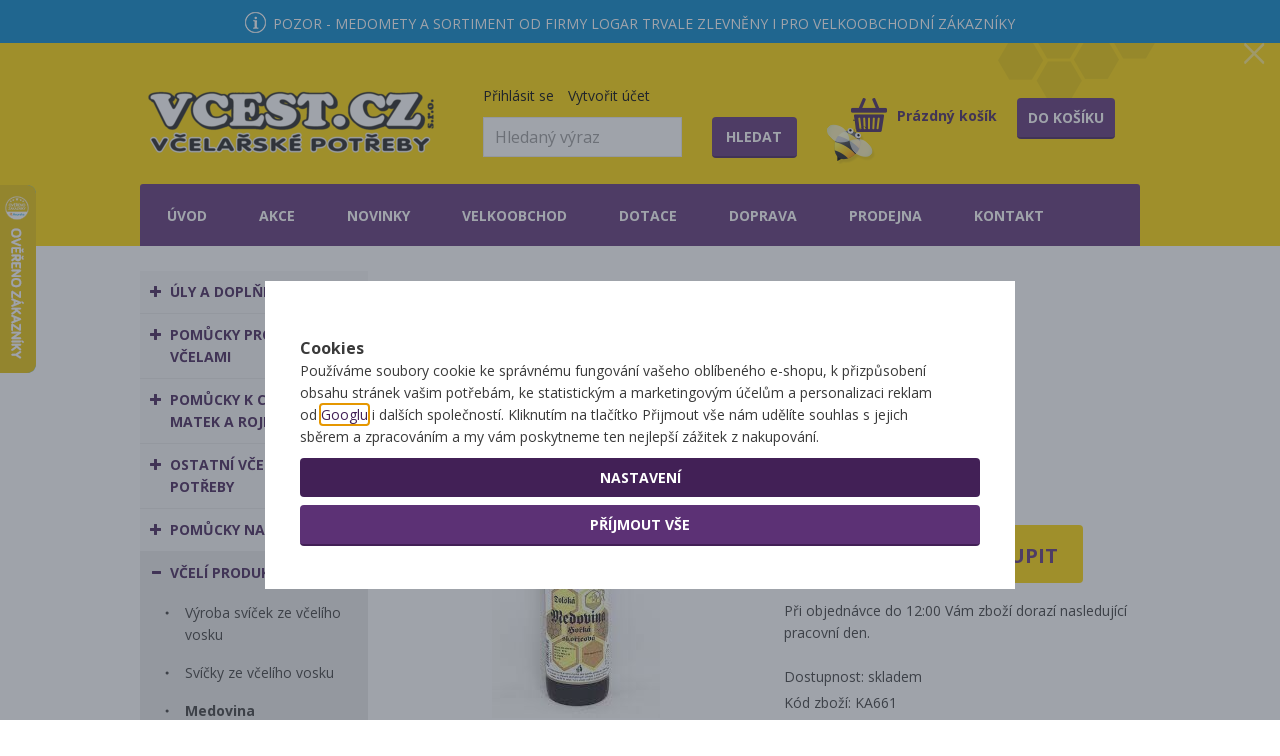

--- FILE ---
content_type: text/html; charset=UTF-8
request_url: https://www.vcelarskepotreby.eu/medovina-dolska-horka-skoricova_z828/
body_size: 14676
content:
<!DOCTYPE html>

<html class="no-js lang-cs" lang="cs">
<head>
   
      <meta charset="utf-8">
      
                     <meta name="viewport" content="width=device-width, initial-scale=1">
               
      <meta http-equiv="X-UA-Compatible" content="IE=edge">
      <title>Medovina  Dolská hořká skořicová - Včelařské potřeby VCEST</title>
      
         
         
            <link rel="stylesheet" href="/web/build/app.ec197ed3.css">
         
      
   <meta name="viewport" content="width=device-width, initial-scale=1">
   <link href="//fonts.googleapis.com/css?family=Open+Sans:400,700" rel="stylesheet" type="text/css"/>


      <script src="/common/static/js/sentry-6.16.1.min.js"></script>

<script>
   Sentry.init({
      dsn: 'https://bdac53e35b1b4424b35eb8b76bcc2b1a@sentry.wpj.cz/9',
      allowUrls: [
         /www\.vcelarskepotreby\.eu\//
      ],
      denyUrls: [
         // Facebook flakiness
         /graph\.facebook\.com/i,
         // Facebook blocked
         /connect\.facebook\.net\/en_US\/all\.js/i,
         // Chrome extensions
         /extensions\//i,
         /^chrome:\/\//i,
         /kupshop\.local/i
      ],
      beforeSend(event) {
         if (!/FBA[NV]|PhantomJS|SznProhlizec/.test(window.navigator.userAgent)) {
            return event;
         }
      },
      ignoreErrors: [
         // facebook / ga + disabled cookies
         'fbq is not defined',
         'Can\'t find variable: fbq',
         '_gat is not defined',
         'AW is not defined',
         'Can\'t find variable: AW',
         'url.searchParams.get', // gtm koza
         // localstorage not working in incoginto mode in iOS
         'The quota has been exceeded',
         'QuotaExceededError',
         'Undefined variable: localStorage',
         'localStorage is null',
         'The operation is insecure',
         "Failed to read the 'localStorage'",
         "gtm_",
         "Can't find variable: glami",
      ]
   });

   Sentry.setTag("web", "prod_vcest_db");
   Sentry.setTag("wbpck", 1);
   Sentry.setTag("adm", 0);
   Sentry.setTag("tpl", "k");
   Sentry.setTag("sentry_v", "6.16.1");
</script>

      <script>
   window.wpj = window.wpj || {};
   wpj.onReady = wpj.onReady || [];
   wpj.jsShop = wpj.jsShop || {events:[]};

   window.dataLayer = window.dataLayer || [];
   function gtag() {
      window.dataLayer.push(arguments);
   }
   window.wpj.cookie_bar_send = true;

   wpj.getCookie = (sKey) => decodeURIComponent(
      document.cookie.replace(
         new RegExp(
            '(?:(?:^|.*;)\\s*' +
            encodeURIComponent(sKey).replace(/[\-\.\+\*]/g, '\\$&') +
            '\\s*\\=\\s*([^;]*).*$)|^.*$'
         ),
         '$1'
      )
   ) || null;

      var consents = wpj.getCookie('cookie-bar')?.split(',');

   if (!(consents instanceof Array)){
      consents = [];
   }

   consents_fields = {
      ad_storage: consents.includes('ad_storage') ? 'granted' : 'denied',
      ad_user_data: consents.includes('ad_storage') ? 'granted' : 'denied',
      ad_personalization: consents.includes('ad_storage') ? 'granted' : 'denied',
      personalization_storage: consents.includes('personalization_and_functionality_storage') ? 'granted' : 'denied',
      functionality_storage: 'granted',
      analytics_storage: consents.includes('analytics_storage') ? 'granted' : 'denied',
   };
   gtag('consent', 'default', consents_fields);

   gtag("set", "ads_data_redaction", true);

   dataLayer.push({
      'event': 'defaultConsent',
      'consents' : consents_fields,
      'version': 'v2'
   });
   </script>

<script>
   wpj.data = wpj.data || { };

   
   

   

   
</script>



      
         <meta name="author" content="VCEST.CZ s.r.o.">
      

      <meta name="web_author" content="wpj.cz">

      
         <meta name="description" content="Dolská medovina se vyrábí kvašením roztoku včelího medu. Další ryze přírodní přísady podle jednotlivých tržních druhů jsou čistý líh kvasného původu, koření a">
      
      
                     <meta name="robots" content="index, follow">
               
      
         <link rel="canonical" href="https://www.vcelarskepotreby.eu/medovina-dolska-horka-skoricova_z828/">
   

            
      
         <link rel="shortcut icon" href="/templates/images/favicon.ico">
      

      <link rel="Contents" href="/mapa-stranek/" type="text/html">
      <link rel="Search" href="/vyhledavani/" type="text/html">

               <meta name="google-site-verification" content="iG_aARY-_dWQgp4ct_h9lPmipZRrnhkSvxp36dW76Fs">
      
               <meta name="facebook-domain-verification" content="4ln0tw33rmujar4x21sil8d7p5sodf">
      
      
      
               

            

   

<script>page_data = {"page":{"language":"cs","title":"Medovina  Dolsk\u00e1 ho\u0159k\u00e1 sko\u0159icov\u00e1 - V\u010dela\u0159sk\u00e9 pot\u0159eby VCEST","path":"\/medovina-dolska-horka-skoricova_z828\/","currency":"CZK","currencyRate":1,"breadCrumbs":[{"id":"","name":"Dom\u016f"},{"id":28,"name":"V\u010del\u00ed produkty"},{"id":58,"name":"Medovina"},{"id":"","name":"Medovina  Dolsk\u00e1 ho\u0159k\u00e1 sko\u0159icov\u00e1"}],"environment":"live","type":"product"},"user":{"sessionId":"351372c14b89b066f143b59999550fd4","cartId":"no-cartID","type":"anonymous","cartValue":0,"cartValueWithVat":0,"cartValueWithoutVat":0,"cartItems":0},"resetRefferer":false,"event":"pageView","products":[{"id":828,"idProduct":828,"EAN":"","code":"KA661","productCode":"KA661","hasVariations":false,"variationsIds":[],"idVariation":null,"variationCode":null,"variationName":null,"soldOut":null,"idAll":[],"categoryMain":[{"id":28,"name":"V\u010del\u00ed produkty"},{"id":58,"name":"Medovina"}],"categoryCurrent":[{"id":28,"name":"V\u010del\u00ed produkty"},{"id":58,"name":"Medovina"},{"id":"","name":"Medovina  Dolsk\u00e1 ho\u0159k\u00e1 sko\u0159icov\u00e1"}],"producer":"","campaigns":{"N":{"id":"N","name":"Novinka"}},"name":"Medovina  Dolsk\u00e1 ho\u0159k\u00e1 sko\u0159icov\u00e1","vat":21,"price":99.17,"priceWithVat":120,"priceWithoutVat":99.17,"priceVat":20.83,"priceWithoutDiscount":99.17,"discount":0,"hasDiscount":false,"availability":"skladem","url":"https:\/\/www.vcelarskepotreby.eu\/medovina-dolska-horka-skoricova_z828\/","imageUrl":"https:\/\/www.vcelarskepotreby.eu\/data\/tmp\/0\/2\/2412_0.jpg?1696999674_1","position":1}],"once":false,"version":"v2"};page_data['page']['layout'] = window.innerWidth  > 991 ? 'web' : window.innerWidth > 543 ? 'tablet' : 'mobil';dataLayer.push(page_data);</script><script src="/common/static/wpj/wpj.gtm.js?v2"></script><script>var urlParams = new URLSearchParams(window.location.search);var hash = location.href.split("#")[1] || urlParams.get('id_variation') || "";gtm_getDetailImpressions(hash, 'detailImpressions');</script><script>
              wpj.onReady.push(function () {
                 [ 'logout', 'registration', 'login', 'newsletter_subscribe'].forEach(function (type) {
                    let cookieValue = wpj.storage.cookies.getItem('gtm_'+type);

                    if (cookieValue === null) {
                       return;
                    }
                    wpj.storage.cookies.removeItem('gtm_'+type);

                    cookieValue = JSON.parse(cookieValue);

                    let valueData;
                    if (type === 'newsletter_subscribe') {
                       valueData = { ...cookieValue };
                       type = 'newsletterSubscribe';
                    } else if (cookieValue instanceof Array) {
                       valueData = { data: cookieValue };
                    } else {
                       valueData = { value: cookieValue };
                    }
                     window.dataLayer.push({
                        event: 'success' +  gtm_ucfirst(type),
                           ...valueData
                     });
                 });
              });
              function gtm_ucfirst(str) {
                   if (!str || typeof str !== 'string') return str;
                   return str.charAt(0).toUpperCase() + str.slice(1);
               }
           </script>         <!-- Google Tag Manager -->
   <script data-cookieconsent="ignore">(function(w,d,s,l,i) {w[l] = w[l] || [];w[l].push({'gtm.start': new Date().getTime(), event: 'gtm.js'});
         var f = d.getElementsByTagName(s)[0],j=d.createElement(s),dl=l != 'dataLayer' ? '&l=' + l : '';
         j.async = true;j.src='//www.googletagmanager.com/gtm.js?id=' + i + dl;f.parentNode.insertBefore(j, f);
      })(window, document, 'script', 'dataLayer', 'GTM-KDN8QGJ');</script>
   <!-- End Google Tag Manager -->
   
</head>

<body>



<!-- Google Tag Manager -->
   <noscript>
       <iframe src="//www.googletagmanager.com/ns.html?id=GTM-KDN8QGJ" height="0" width="0" style="display:none;visibility:hidden"></iframe>
   </noscript>
<!-- End Google Tag Manager -->



         
         
   
      <div class="alert alert-info alert-dismissible text-center infopanel "
        data-infopanel="1"
        data-version="6" data-nosnippet>
               <p>POZOR - MEDOMETY A SORTIMENT OD FIRMY LOGAR TRVALE ZLEVNĚNY I PRO VELKOOBCHODNÍ ZÁKAZNÍKY</p>

                     <button type="button" class="close" data-infopanel-close="1" aria-label="Zavřít">
            <span class="fc lightbox_close"></span>
         </button>
         </div>
   <script>
      var $localInfoPanelsData = {};
      var $infoPanel = null;

      if (window.localStorage.getItem('info_panels')) {
         $localInfoPanelsData = JSON.parse(window.localStorage.getItem('info_panels'));
         $infoPanel = $localInfoPanelsData['info-panel-1'];
      }

      if ($infoPanel && $infoPanel['version'] >= "6") {
         var $infoElements = document.querySelectorAll('[data-infopanel="1"]');
         $infoElements.forEach(element => {
            element.remove();
         });
      }
   </script>
   <div class="header">
      <div class="container">
         <div class="row d-flex">
            <div class="col-lg-4 col-md-3 logo">
               <a href="/" title="Včelařské potřeby VCEST - velkoobchod a maloobchod"><img src="/templates/images/header_logo.png" alt="Včelařské potřeby VCEST - velkoobchod a maloobchod - logo"
                                                             class="img-responsive"/></a>
            </div>
            <div class="col-lg-4 col-md-4">
               <div class="row header-login">
                                       <div class="col-md-12">
                        <p><a href="/prihlaseni/" class="log" id="login_link">Přihlásit se</a>
                           <a href="/registrace/">Vytvořit účet</a></p>
                     </div>
                                 </div>
               <form method="get" action="/vyhledavani/" class="form search" id="sf">

                  <div class="row">
                     <div class="col-xs-8">
                        <input type="text" name="search" value="" maxlength="100" class="form-control autocomplete-control"
                               placeholder="Hledaný výraz" id="search" autocomplete="off">
                     </div>
                     <div class="col-xs-4">
                        <button type="submit" class="btn btn-default btn-block">Hledat</button>
                     </div>
                  </div>

                  <script id="productSearch" type="text/x-dot-template">
   
      {{? it.items.Produkty || it.items.Kategorie || it.items.Vyrobci  }}

         {{? it.items.Produkty }}
         <div class="ac-products">
            <ul>
               {{~it.items.Produkty.items :item :index}}
               <li data-autocomplete-item="product">
                  <a href="/launch.php?s=redir&type=product&id={{=item.id}}">
                     {{? item.image }}
                     <img src="{{=item.image}}" alt="{{=item.label}}">
                     {{??}}
                     <img src="/templates/images/no-img.jpg" alt="{{=item.label}}">
                     {{?}}
                     <span>{{=item.label}}</span>
                  </a>
               </li>
               {{~}}
            </ul>
         </div>
         {{?}}

         {{? it.items.Kategorie }}
         <div class="ac-categories">
            <h4>Kategorie</h4>
            <ul>
               {{~it.items.Kategorie.items :item :index}}
               <li data-autocomplete-item="section">
                  <a href="/launch.php?s=redir&type=category&id={{=item.id}}">{{=item.label}}</a>
               </li>
               {{~}}
            </ul>
         </div>
         {{?}}
         
         {{? it.items.Vyrobci }}
         <div class="ac-producers">
            <h4>Značka</h4>
            <ul>
               {{~it.items.Vyrobci.items :item :index}}
               <li data-autocomplete-item="section">
                  <a href="/launch.php?s=redir&type=producer&id={{=item.id}}">{{=item.label}}</a>
               </li>
               {{~}}
            </ul>
         </div>
         {{?}}
                  <div class="ac-showall" data-autocomplete-item="show-all">
            <a href="" class="btn btn-primary">Všechny výsledky</a>
            <div class="clearfix"></div>
         </div>

      {{??}}
         <div class="p-a-1">
            Žádný výsledek
         </div>
      {{?}}
   
</script>


<script>
   wpj.onReady.push(function() {
      $('#search').productSearch();
   });
</script>

               </form>
            </div>
            <div class="col-lg-4 col-md-5 header-cart">
               <div class=" text-right" data-reload="header">
   <p class="items">
               Prázdný košík
         </p>
   <p class="btn-cont"><a href="/kosik/" class="btn">Do košíku</a></p>
</div>

            </div>
         </div>

         <nav class="navbar" role="navigation">
   <div class="navbar-header">
      <button type="button" class="navbar-toggle collapsed" data-toggle="collapse" data-target="#navbar-1">
         <span class="sr-only">Toggle navigation</span>
         <span class="icon-bar"></span>
         <span class="icon-bar"></span>
         <span class="icon-bar"></span>
      </button>
      <a class="navbar-brand" href="#">Menu</a>
   </div>

   <div class="collapse navbar-collapse" id="navbar-1">
      <ul class="nav navbar-nav">
                     <li class="">
               <a href="/" >Úvod</a>
            </li>
                     <li class="">
               <a href="/akce/" >Akce</a>
            </li>
                     <li class="">
               <a href="/novinky/" >Novinky</a>
            </li>
                     <li class="">
               <a href="/velkoobchod_p3.html" >Velkoobchod</a>
            </li>
                     <li class="">
               <a href="/dotace/" >DOTACE</a>
            </li>
                     <li class="">
               <a href="/moznosti-platby-a-preprava_p10.html" >Doprava</a>
            </li>
                     <li class="">
               <a href="/sklad_p9.html" >Prodejna</a>
            </li>
                     <li class="">
               <a href="/kontakt_p1.html" >Kontakt</a>
            </li>
               </ul>
   </div>
</nav>

      </div>
   </div>
   
      <div class="container">
         <div class="row">
            
               <div class="col-lg-3 col-md-4">
                   <div class="side-sections"><div class="navbar navbar-default"><div class="navbar-header"><button type="button" class="navbar-toggle" data-toggle="collapse" data-target="#bs-example-navbar-collapse-2"><span class="sr-only">Toggle navigation</span><span class="icon-bar"></span><span class="icon-bar"></span><span class="icon-bar"></span></button><a class="navbar-brand" href="#">Kategorie zboží</a></div><div class="collapse navbar-collapse" id="bs-example-navbar-collapse-2"><ul class="nav nav-pills nav-stacked"><li id="section_20"><span class="ico opener"></span><a href="/uly-a-doplnky-k-ulum_k20/">Úly a doplňky k úlům</a><ul class="nav nav-pills nav-stacked"><li id="section_77"><span class="ico dot"></span><a href="/uly-a-doplnky-k-ulum_k20/uly_k77/">Úly</a></li><li id="section_78"><span class="ico dot"></span><a href="/uly-a-doplnky-k-ulum_k20/doplnky-k-ulum_k78/">Doplňky k úlům</a></li><li id="section_79"><span class="ico dot"></span><a href="/uly-a-doplnky-k-ulum_k20/samostatne-dily-ulu_k79/">Samostatné díly úlů</a></li><li id="section_80"><span class="ico dot"></span><a href="/uly-a-doplnky-k-ulum_k20/cisla-na-uly_k80/">Čísla na Úly</a></li><li id="section_81"><span class="ico dot"></span><a href="/uly-a-doplnky-k-ulum_k20/stojany-pod-uly_k81/">Stojany pod úly</a></li><li id="section_82"><span class="ico dot"></span><a href="/uly-a-doplnky-k-ulum_k20/vykluzy_k82/">Výkluzy</a></li><li id="section_39"><span class="ico dot"></span><a href="/uly-a-doplnky-k-ulum_k20/mrizky_k39/">Mřížky</a></li></ul></li><li id="section_23"><span class="ico opener"></span><a href="/pomucky-pro-praci-se-vcelami_k23/">Pomůcky pro práci se včelami</a><ul class="nav nav-pills nav-stacked"><li id="section_66"><span class="ico dot"></span><a href="/pomucky-pro-praci-se-vcelami_k23/dymaky-kuraky-a-palivo_k66/">Dýmáky, kuřáky, a palivo</a></li><li id="section_67"><span class="ico dot"></span><a href="/pomucky-pro-praci-se-vcelami_k23/smetacky-a-ometace_k67/">Smetáčky a ometače</a></li><li id="section_68"><span class="ico dot"></span><a href="/pomucky-pro-praci-se-vcelami_k23/rozperaky-a-kleste-na-ramky_k68/">Rozpěráky a kleště na rámky</a></li><li id="section_69"><span class="ico dot"></span><a href="/pomucky-pro-praci-se-vcelami_k23/ostatni_k69/">ostatní</a></li><li id="section_71"><span class="ico dot"></span><a href="/pomucky-pro-praci-se-vcelami_k23/bedny-na-vcely_k71/">Bedny na včely</a></li><li id="section_17"><span class="ico dot"></span><a href="/pomucky-pro-praci-se-vcelami_k23/ochranne-pomucky_k17/">Ochranné pomůcky</a></li></ul></li><li id="section_27"><span class="ico opener"></span><a href="/pomucky-k-chovu-matek-a-rojeni_k27/">Pomůcky k chovu matek a rojení</a><ul class="nav nav-pills nav-stacked"><li id="section_95"><span class="ico dot"></span><a href="/pomucky-k-chovu-matek-a-rojeni_k27/znaceni-matek_k95/">Značení matek</a></li><li id="section_96"><span class="ico dot"></span><a href="/pomucky-k-chovu-matek-a-rojeni_k27/vychytky-matek_k96/">Výchytky matek</a></li><li id="section_97"><span class="ico dot"></span><a href="/pomucky-k-chovu-matek-a-rojeni_k27/chovne-sady_k97/">Chovné sady</a></li><li id="section_98"><span class="ico dot"></span><a href="/pomucky-k-chovu-matek-a-rojeni_k27/prelarvovani_k98/">Přelarvování</a></li><li id="section_99"><span class="ico dot"></span><a href="/pomucky-k-chovu-matek-a-rojeni_k27/klicky-na-matky_k99/">Klícky na matky</a></li><li id="section_100"><span class="ico dot"></span><a href="/pomucky-k-chovu-matek-a-rojeni_k27/oplodnacky_k100/">Oplodnáčky</a></li><li id="section_101"><span class="ico dot"></span><a href="/pomucky-k-chovu-matek-a-rojeni_k27/rojeni_k101/">Rojení</a></li></ul></li><li id="section_36"><span class="ico opener"></span><a href="/ostatni-vcelarske-potreby_k36/">Ostatní včelařské potřeby</a><ul class="nav nav-pills nav-stacked"><li id="section_72"><span class="ico dot"></span><a href="/ostatni-vcelarske-potreby_k36/cmelaci_k72/">Čmeláci</a></li><li id="section_73"><span class="ico dot"></span><a href="/ostatni-vcelarske-potreby_k36/cedule-prodej-medu_k73/">Cedule prodej medu</a></li><li id="section_74"><span class="ico dot"></span><a href="/ostatni-vcelarske-potreby_k36/seminka-medonosnych-rostlin_k74/">Semínka medonosných rostlin</a></li><li id="section_75"><span class="ico dot"></span><a href="/ostatni-vcelarske-potreby_k36/hmyz_k75/">Hmyz</a></li><li id="section_76"><span class="ico dot"></span><a href="/ostatni-vcelarske-potreby_k36/vyroba-medoviny_k76/">Výroba medoviny</a></li><li id="section_70"><span class="ico dot"></span><a href="/ostatni-vcelarske-potreby_k36/leceni-a-vysirovani_k70/">Léčení a vysiřování</a></li></ul></li><li id="section_37"><span class="ico opener"></span><a href="/pomucky-na-vosk_k37/">Pomůcky na vosk</a><ul class="nav nav-pills nav-stacked"><li id="section_90"><span class="ico dot"></span><a href="/pomucky-na-vosk_k37/vceli-vosk_k90/">Včelí vosk</a></li><li id="section_91"><span class="ico dot"></span><a href="/pomucky-na-vosk_k37/slunecni-tavidla_k91/">Sluneční tavidla</a></li><li id="section_92"><span class="ico dot"></span><a href="/pomucky-na-vosk_k37/lisy-na-vosk_k92/">Lisy na vosk</a></li><li id="section_93"><span class="ico dot"></span><a href="/pomucky-na-vosk_k37/varaky-na-cele-ramky-bez-vyrezavani_k93/">Vařáky na celé rámky bez vyřezávání</a></li><li id="section_94"><span class="ico dot"></span><a href="/pomucky-na-vosk_k37/ohrev-varaku_k94/">Ohřev vařáků</a></li></ul></li><li id="section_28"><span class="ico opener"></span><a href="/vceli-produkty_k28/">Včelí produkty</a><ul class="nav nav-pills nav-stacked"><li id="section_52"><span class="ico dot"></span><a href="/vceli-produkty_k28/vyroba-svicek-ze-vceliho-vosku_k52/">Výroba svíček ze včelího vosku</a></li><li id="section_57"><span class="ico dot"></span><a href="/vceli-produkty_k28/svicky-ze-vceliho-vosku_k57/">Svíčky ze včelího vosku</a></li><li id="section_58"><span class="ico dot"></span><a href="/vceli-produkty_k28/medovina_k58/">Medovina</a></li><li id="section_59"><span class="ico dot"></span><a href="/vceli-produkty_k28/bonbony-susenky-lizatka_k59/">Bonbony, sušenky, lízátka</a></li><li id="section_89"><span class="ico dot"></span><a href="/vceli-produkty_k28/vceli-vosk_k89/">Včelí vosk</a></li><li id="section_104"><span class="ico dot"></span><a href="/vceli-produkty_k28/med_k104/">Med</a></li></ul></li><li id="section_22"><span class="ico opener"></span><a href="/ramky-a-pomucky-k-jejich-priprave_k22/">Rámky a pomůcky k jejich přípravě</a><ul class="nav nav-pills nav-stacked"><li id="section_83"><span class="ico dot"></span><a href="/ramky-a-pomucky-k-jejich-priprave_k22/zatavovani-mezisten_k83/">Zatavování mezistěn</a></li><li id="section_84"><span class="ico dot"></span><a href="/ramky-a-pomucky-k-jejich-priprave_k22/derovani-ramecku_k84/">Děrování rámečků</a></li><li id="section_85"><span class="ico dot"></span><a href="/ramky-a-pomucky-k-jejich-priprave_k22/stloukani-ramecku_k85/">Stloukání rámečků</a></li><li id="section_86"><span class="ico dot"></span><a href="/ramky-a-pomucky-k-jejich-priprave_k22/mezerniky_k86/">Mezerníky</a></li><li id="section_87"><span class="ico dot"></span><a href="/ramky-a-pomucky-k-jejich-priprave_k22/dratky_k87/">Drátky</a></li><li id="section_88"><span class="ico dot"></span><a href="/ramky-a-pomucky-k-jejich-priprave_k22/ramecky-prirezy-a-mezisteny_k88/">Rámečky , přířezy a mezistěny</a></li></ul></li><li id="section_29"><span class="ico dot"></span><a href="/literatura_k29/">Literatura</a></li><li id="section_102"><span class="ico opener"></span><a href="/darecky_k102/">Dárečky</a><ul class="nav nav-pills nav-stacked"><li id="section_53"><span class="ico dot"></span><a href="/darecky_k102/darkove-predmety_k53/">Dárkové předměty</a></li><li id="section_48"><span class="ico dot"></span><a href="/darecky_k102/darkove-poukazy_k48/">Dárkové poukazy</a></li></ul></li><li id="section_103"><span class="ico opener"></span><a href="/krmitka-a-krmivo-pro-vcely_k103/">Krmítka a krmivo pro včely</a><ul class="nav nav-pills nav-stacked"><li id="section_51"><span class="ico dot"></span><a href="/krmitka-a-krmivo-pro-vcely_k103/krmeni-pro-vcely_k51/">Krmení Pro včely</a></li><li id="section_21"><span class="ico dot"></span><a href="/krmitka-a-krmivo-pro-vcely_k103/krmitka-pro-vcely_k21/">Krmítka pro včely</a></li></ul></li><li id="section_50"><span class="ico dot"></span><a href="/plastovy-program_k50/">Plastový program</a></li><li id="section_56"><span class="ico opener"></span><a href="/prace-s-medem_k56/">Práce s medem</a><ul class="nav nav-pills nav-stacked"><li id="section_61"><span class="ico dot"></span><a href="/prace-s-medem_k56/pastovani_k61/">Pastování</a></li><li id="section_35"><span class="ico dot"></span><a href="/prace-s-medem_k56/odvickovani_k35/">Odvíčkování</a></li><li id="section_63"><span class="ico dot"></span><a href="/prace-s-medem_k56/rozehrivani-medu_k63/">Rozehřívání medu</a></li><li id="section_64"><span class="ico dot"></span><a href="/prace-s-medem_k56/nadoby-na-med_k64/">Nádoby na med</a></li><li id="section_31"><span class="ico dot"></span><a href="/prace-s-medem_k56/cezeni-medu_k31/">Cezení medu</a></li><li id="section_65"><span class="ico dot"></span><a href="/prace-s-medem_k56/etikety-na-med_k65/">Etikety na med</a></li><li id="section_24"><span class="ico dot"></span><a href="/prace-s-medem_k56/mereni-medu_k24/">Měření medu</a></li><li id="section_105"><span class="ico dot"></span><a href="/prace-s-medem_k56/vicka-na-med-s-potiskem_k105/">Víčka na med s potiskem</a></li><li id="section_106"><span class="ico dot"></span><a href="/prace-s-medem_k56/sklenice-na-med_k106/">Sklenice na Med</a></li><li id="section_107"><span class="ico dot"></span><a href="/prace-s-medem_k56/sklenice-na-zavarovani_k107/">Sklenice na zavařování</a></li></ul></li><li id="section_55"><span class="ico opener"></span><a href="/medomety_k55/">Medomety</a><ul class="nav nav-pills nav-stacked"><li id="section_26"><span class="ico dot"></span><a href="/medomety_k55/medomety-logar_k26/">Medomety Logar</a></li><li id="section_49"><span class="ico dot"></span><a href="/medomety_k55/levne-medomety_k49/">Levné Medomety</a></li><li id="section_60"><span class="ico dot"></span><a href="/medomety_k55/nahradni-dily-a-prislusenstvi_k60/">Náhradní díly a příslušenství</a></li></ul></li></ul></div></div></div><script> wpj.onReady.push(function () { $(".side-sections").on("click", ".opener", function (e) { $(this).closest("li").toggleClass("opened"); }); }); </script> 
         <script>
         wpj.onReady.push(function () {
                        $("#section_28").addClass("opened");
                        $("#section_58").addClass("opened").addClass("active");
                     });
      </script>
   

                  <div class="sidebar-help">
                     <h2>Máte nějaký dotaz?</h2>
                     <p>Volejte: 499 431 242<br>                         Pište: <a href="mailto:vcest@vcest.cz">vcest@vcest.cz</a></p>
                     <a href="/kontakt_p1.html" class="btn btn-purple-dark">Kontakty</a>
                  </div>

                  <div class="sidebar-phone">
                     <h2>Prodejna<br> Horní Kalná</h2>
                     <p>Otevírací doba<br>
                        pondělí 9:00–14:00<br>
                        úterý 9:00–17:00<br>
                        středa 9:00–14:00<br>
                        čtvrtek 9:00–14:00<br>
                        pátek 9:00–14:00<br>
                        <small>(duben - červen)</small><br>sobota 9:00–12:00 <br>
                     </p>
                     <p>Na prodejně<br>
                        lze platit kartou
                     </p>
                     <img src="/templates/images/karty.png">
                     <a href="/sklad_p9.html" class="btn btn-purple-dark">Prodejna</a>
                  </div>
               </div>
            

            <div class="col-lg-9 col-md-8 content">
               
   
   
   
   
   
   <div class="row">
      <div class="col-xs-12">
         <ul class="breadcrumb">
                                             <li><a href="/">Úvod</a></li>
                                                               <li><a href="/vceli-produkty_k28/">Včelí produkty</a></li>
                                                               <li><a href="/vceli-produkty_k28/medovina_k58/">Medovina</a></li>
                                                               <li class="active">Medovina  Dolská hořká skořicová</li>
                                       </ul>
      </div>
   </div>

   <div class="content-block m-b-3">
      <h1>Medovina  Dolská hořká skořicová</h1>
      <div class="row">
         <div class="col-lg-6 col-md-4">

            <div class="product-foto">
                              <a href="/data/tmp/0/2/2412_0.jpg?1696999674_1" title="Medovina  Dolská hořká skořicová" rel="gallery"> <img
                          src="/data/tmp/3/2/2412_3.jpg?1696999674_1" alt="Medovina  Dolská hořká skořicová"
                          class="img-responsive"/> </a>
            </div>

                     </div>
         <div class="col-lg-6 col-md-8">
            <div class="product-basics">
               <div class="product-flags">
                                                         <span class="flag-new"></span>
                                                                     </div>
               <p class="anotace"></p>

               
                                 <p class="price">120 Kč</p>
                                 
                                 <form action="/kosik/" method="get">
                     <div class="add-to-cart">
                        <input type="hidden" name="s" value="cart"/>
                        <input type="hidden" name="act" value="add"/>
                        <input type="hidden" value="1" name="redir"/>
                        <input class="input-text orderInput" type="text" name="No" value="1" size="2">
                        <div class="buy_count">
                           <span class="plus_unit unit">+</span> <span class="minus_unit unit">-</span>
                        </div>
                        <span class="ks">ks</span>
                        <input type="hidden" name="IDproduct" value="828"/>
                        <input type="submit" value="Koupit" class="btn btn-buy-product" title="Přidat do košíku"
                               data-tracking-click='{"add":{"products":[{"id":828,"idProduct":828,"EAN":"","code":"KA661","productCode":"KA661","hasVariations":false,"variationsIds":[],"idVariation":null,"variationCode":null,"variationName":null,"soldOut":null,"idAll":[],"categoryMain":[{"id":28,"name":"V\u010del\u00ed produkty"},{"id":58,"name":"Medovina"}],"categoryCurrent":[{"id":28,"name":"V\u010del\u00ed produkty"},{"id":58,"name":"Medovina"},{"id":"","name":"Medovina  Dolsk\u00e1 ho\u0159k\u00e1 sko\u0159icov\u00e1"}],"producer":"","campaigns":{"N":{"id":"N","name":"Novinka"}},"name":"Medovina  Dolsk\u00e1 ho\u0159k\u00e1 sko\u0159icov\u00e1","vat":21,"price":99.17,"priceWithVat":120,"priceWithoutVat":99.17,"priceVat":20.83,"priceWithoutDiscount":99.17,"discount":0,"hasDiscount":false,"availability":"skladem","url":"https:\/\/www.vcelarskepotreby.eu\/medovina-dolska-horka-skoricova_z828\/","imageUrl":"https:\/\/www.vcelarskepotreby.eu\/data\/tmp\/0\/2\/2412_0.jpg?1696999674_1","position":1,"quantity":1}],"listName":"detail","listId":828},"event":"addToCart","_clear":true,"once":false,"version":"v2"}'/>
                     </div>
                  </form>
               
                                 <p>Při objednávce do 12:00 Vám zboží dorazí nasledující pracovní den.</p>
               
               <ul class="more-basics">
                                       <li>Dostupnost: skladem</li>
                                    <li>Kód zboží: KA661</li>
                  
                                       <li>Váha: <span
                                data-weight>0,8 kg</span>
                     </li>
                  
                                 </ul>

               <a class="fav" href="/launch.php?s=favorite&amp;IDp=828"><span class="glyphicon glyphicon-heart"></span>Přidat mezi
                  oblíbené</a>

            </div>
         </div>
      </div>
      <div class="description">
         <div id="product-tabs" role="navigation">
            <ul class="nav nav-tabs" role="tablist" id="mytab">
                                 <li class="nav-item"><a href="#tabs-1" class="active" data-toggle="tab">Popis</a></li>
                                             <li class="nav-item"><a href="#tabs-3" data-toggle="tab" class="">Dotaz <br
                             class="visible-xs-block"/>na produkt</a></li>
            </ul>
            <div class="tab-content">
                                 <div role="tabpanel" class="tab-pane active" id="tabs-1">
                     <h2>Medovina  Dolská hořká skořicová</h2>
                     <p><strong>Dolská medovina</strong> se vyrábí kvašením roztoku včelího medu. Další ryze přírodní přísady podle jednotlivých tržních druhů jsou čistý líh kvasného původu, koření a hořčina. Deklarovaný obsah alkoholu a cukru je vždy dodržen a trvanlivosti medoviny je dosaženo bez použití chemických stabilizátorů.</p>

<p><strong>Dolská medovina</strong> je k dostání v těchto druzích:</p>

<ul>
	<li>Dolská medovina hořká</li>
	<li>Dolská medovina hořká mandlová</li>
	<li>Dolská medovina hořká skořicová</li>
	<li>Dolská medovina archivní</li>
</ul>

<p><strong>Dolská medovina</strong> má žlutohnědou barvu, je čirá, bez sedimentu a plovoucích částeček. Po delším skladování není na závadu mírná opalescence a hnědý povlak na vnitřní straně lahve.</p>

<p><strong>Dolská medovina</strong> obsahuje:<br />
alkohol 18 ± 0,7 % obj.<br />
cukr nejméně 150 g/l</p>

<h3>Skladování</h3>

<p>Medovina se skladuje v čistých, suchých, větraných místnostech bez přímého oslunění při teplotě 5 – 25 °C. Při dodržení těchto podmínek ručí výrobce za jakost po dobu 6 měsíců ode dne plnění.</p>

<h3>Několik receptů k použití</h3>

<p>Všechny hořké medoviny jsou velmi vhodné jako aperitiv, protože podporují a upravují trávení, dále se také mohou použít k přípravě alkoholických koktejlů.<br />
Aperitiv: 1/2 dl <strong>Dolské medoviny</strong>, šťáva z poloviny citrónu, kávová lžička cukru, několik kapek koňaku, kostka ledu.<br />
Pro dámy: střik <strong>Dolské medoviny</strong> – 1 : 4 s Mattoniho kyselkou nebo s Colou<br />
Pro pány: všechny druhy <strong>Dolské medoviny</strong> 1 : 1 s kvalitní vodkou, <strong>Dolská medovina mandlová</strong> 1 : 1 s rumem</p>

<p>Tyto nápoje se podávají chlazené a s kostkou ledu. V zimním období podáváme medoviny též ohřáté na 60 °C, nebo podobně jako grog 1 : 2 s vroucí vodou a plátkem citrónu.</p>
                  </div>
                                             <div role="tabpanel" class="tab-pane" id="tabs-3">

                  <a href="/formulare/dotaz-na-produkt/?url=https://www.vcelarskepotreby.eu/medovina-dolska-horka-skoricova_z828/&amp;subject=Medovina%20%20Dolsk%C3%A1%20ho%C5%99k%C3%A1%20sko%C5%99icov%C3%A1"
                     data-ondemand>Načíst</a>
                  <div data-reload="product_question"></div>
               </div>
            </div>
         </div>
      </div>
         <div class="product-recommended">
      <h2 class="heading-black heading-center m-b-3">Související zboží</h2>
      <div class="row" data-tracking-view='{"_clear":true,"event":"productsImpressions","impressions":{"products":[{"id":826,"idProduct":826,"EAN":"","code":"QK344","productCode":"QK344","hasVariations":false,"variationsIds":[],"idVariation":null,"variationCode":null,"variationName":null,"soldOut":null,"idAll":[],"categoryMain":[{"id":28,"name":"V\u010del\u00ed produkty"},{"id":58,"name":"Medovina"}],"categoryCurrent":[{"id":28,"name":"V\u010del\u00ed produkty"},{"id":58,"name":"Medovina"},{"id":"","name":"Medovina  Dolsk\u00e1 ho\u0159k\u00e1 sko\u0159icov\u00e1"}],"producer":"","campaigns":{"N":{"id":"N","name":"Novinka"}},"name":"Medovina  Dolsk\u00e1 ho\u0159k\u00e1","vat":21,"price":99.17,"priceWithVat":120,"priceWithoutVat":99.17,"priceVat":20.83,"priceWithoutDiscount":99.17,"discount":0,"hasDiscount":false,"availability":"skladem","url":"https:\/\/www.vcelarskepotreby.eu\/medovina-dolska-horka_z826\/","imageUrl":"https:\/\/www.vcelarskepotreby.eu\/data\/tmp\/0\/9\/2409_0.jpg?1696999392_1","position":1},{"id":827,"idProduct":827,"EAN":"","code":"NB970","productCode":"NB970","hasVariations":false,"variationsIds":[],"idVariation":null,"variationCode":null,"variationName":null,"soldOut":null,"idAll":[],"categoryMain":[{"id":28,"name":"V\u010del\u00ed produkty"},{"id":58,"name":"Medovina"}],"categoryCurrent":[{"id":28,"name":"V\u010del\u00ed produkty"},{"id":58,"name":"Medovina"},{"id":"","name":"Medovina  Dolsk\u00e1 ho\u0159k\u00e1 sko\u0159icov\u00e1"}],"producer":"","campaigns":{"N":{"id":"N","name":"Novinka"}},"name":"Medovina  Dolsk\u00e1 ho\u0159k\u00e1 mandlov\u00e1","vat":21,"price":99.17,"priceWithVat":120,"priceWithoutVat":99.17,"priceVat":20.83,"priceWithoutDiscount":99.17,"discount":0,"hasDiscount":false,"availability":"skladem","url":"https:\/\/www.vcelarskepotreby.eu\/medovina-dolska-horka-mandlova_z827\/","imageUrl":"https:\/\/www.vcelarskepotreby.eu\/data\/tmp\/0\/1\/2411_0.jpg?1696999629_1","position":2},{"id":829,"idProduct":829,"EAN":"","code":"TK479","productCode":"TK479","hasVariations":false,"variationsIds":[],"idVariation":null,"variationCode":null,"variationName":null,"soldOut":null,"idAll":[],"categoryMain":[{"id":28,"name":"V\u010del\u00ed produkty"},{"id":58,"name":"Medovina"}],"categoryCurrent":[{"id":28,"name":"V\u010del\u00ed produkty"},{"id":58,"name":"Medovina"},{"id":"","name":"Medovina  Dolsk\u00e1 ho\u0159k\u00e1 sko\u0159icov\u00e1"}],"producer":"","campaigns":{"N":{"id":"N","name":"Novinka"}},"name":"Medovina  Dolsk\u00e1 ho\u0159k\u00e1 5l","vat":21,"price":879.34,"priceWithVat":1064,"priceWithoutVat":879.34,"priceVat":184.66,"priceWithoutDiscount":879.34,"discount":0,"hasDiscount":false,"availability":"skladem","url":"https:\/\/www.vcelarskepotreby.eu\/medovina-dolska-horka-5l_z829\/","imageUrl":"https:\/\/www.vcelarskepotreby.eu\/data\/tmp\/0\/0\/2410_0.jpg?1696999434_1","position":3},{"id":970,"idProduct":970,"EAN":"","code":"FI707","productCode":"FI707","hasVariations":false,"variationsIds":[],"idVariation":null,"variationCode":null,"variationName":null,"soldOut":null,"idAll":[],"categoryMain":[{"id":28,"name":"V\u010del\u00ed produkty"},{"id":58,"name":"Medovina"}],"categoryCurrent":[{"id":28,"name":"V\u010del\u00ed produkty"},{"id":58,"name":"Medovina"},{"id":"","name":"Medovina  Dolsk\u00e1 ho\u0159k\u00e1 sko\u0159icov\u00e1"}],"producer":"","campaigns":{"N":{"id":"N","name":"Novinka"}},"name":"Medovina V\u00e1no\u010dn\u00ed","vat":21,"price":107.44,"priceWithVat":130,"priceWithoutVat":107.44,"priceVat":22.56,"priceWithoutDiscount":107.44,"discount":0,"hasDiscount":false,"availability":"skladem","url":"https:\/\/www.vcelarskepotreby.eu\/medovina-vanocni_z970\/","imageUrl":"https:\/\/www.vcelarskepotreby.eu\/data\/tmp\/0\/8\/2728_0.jpg?1697690477_1","position":4},{"id":971,"idProduct":971,"EAN":"","code":"KM571","productCode":"KM571","hasVariations":false,"variationsIds":[],"idVariation":null,"variationCode":null,"variationName":null,"soldOut":null,"idAll":[],"categoryMain":[{"id":28,"name":"V\u010del\u00ed produkty"},{"id":58,"name":"Medovina"}],"categoryCurrent":[{"id":28,"name":"V\u010del\u00ed produkty"},{"id":58,"name":"Medovina"},{"id":"","name":"Medovina  Dolsk\u00e1 ho\u0159k\u00e1 sko\u0159icov\u00e1"}],"producer":"","campaigns":{"N":{"id":"N","name":"Novinka"}},"name":"Medovina Cherry","vat":21,"price":107.44,"priceWithVat":130,"priceWithoutVat":107.44,"priceVat":22.56,"priceWithoutDiscount":107.44,"discount":0,"hasDiscount":false,"availability":"skladem","url":"https:\/\/www.vcelarskepotreby.eu\/medovina-cherry_z971\/","imageUrl":"https:\/\/www.vcelarskepotreby.eu\/data\/tmp\/0\/9\/2749_0.jpg?1697698237_1","position":5},{"id":972,"idProduct":972,"EAN":"","code":"DT496","productCode":"DT496","hasVariations":false,"variationsIds":[],"idVariation":null,"variationCode":null,"variationName":null,"soldOut":null,"idAll":[],"categoryMain":[{"id":28,"name":"V\u010del\u00ed produkty"},{"id":58,"name":"Medovina"}],"categoryCurrent":[{"id":28,"name":"V\u010del\u00ed produkty"},{"id":58,"name":"Medovina"},{"id":"","name":"Medovina  Dolsk\u00e1 ho\u0159k\u00e1 sko\u0159icov\u00e1"}],"producer":"","campaigns":{"N":{"id":"N","name":"Novinka"}},"name":"Medovina Tradi\u010dn\u00ed","vat":21,"price":107.44,"priceWithVat":130,"priceWithoutVat":107.44,"priceVat":22.56,"priceWithoutDiscount":107.44,"discount":0,"hasDiscount":false,"availability":"skladem","url":"https:\/\/www.vcelarskepotreby.eu\/medovina-tradicni_z972\/","imageUrl":"https:\/\/www.vcelarskepotreby.eu\/data\/tmp\/0\/8\/2748_0.jpg?1697698187_1","position":6}],"listName":"detail_related","listId":828},"once":false,"version":"v2"}'>
         <div class="col-lg-4 col-md-6">
         <div class="catalog">

            
            <h3>
               <a href="/medovina-dolska-horka_z826/" title="Medovina  Dolská hořká">
                  Medovina  Dolská hořká
               </a>
            </h3>

            <a href="/medovina-dolska-horka_z826/" class="image-link"
               data-tracking-click='{"event":"productClick","click":{"products":[{"id":826,"idProduct":826,"EAN":"","code":"QK344","productCode":"QK344","hasVariations":false,"variationsIds":[],"idVariation":null,"variationCode":null,"variationName":null,"soldOut":null,"idAll":[],"categoryMain":[{"id":28,"name":"V\u010del\u00ed produkty"},{"id":58,"name":"Medovina"}],"categoryCurrent":[{"id":28,"name":"V\u010del\u00ed produkty"},{"id":58,"name":"Medovina"},{"id":"","name":"Medovina  Dolsk\u00e1 ho\u0159k\u00e1 sko\u0159icov\u00e1"}],"producer":"","campaigns":{"N":{"id":"N","name":"Novinka"}},"name":"Medovina  Dolsk\u00e1 ho\u0159k\u00e1","vat":21,"price":99.17,"priceWithVat":120,"priceWithoutVat":99.17,"priceVat":20.83,"priceWithoutDiscount":99.17,"discount":0,"hasDiscount":false,"availability":"skladem","url":"https:\/\/www.vcelarskepotreby.eu\/medovina-dolska-horka_z826\/","imageUrl":"https:\/\/www.vcelarskepotreby.eu\/data\/tmp\/0\/9\/2409_0.jpg?1696999392_1","position":1}],"listName":"detail_related","listId":828},"once":false,"version":"v2"}'>
               <img src="/data/tmp/2/9/2409_2.jpg?1696999392_1" alt="Medovina  Dolská hořká" class="img-responsive"/>
               <div class="product-flags">
                                                         <span class="flag-new"></span>
                                                                     </div>
            </a>

                           <p class="price">120 Kč</p>
            
            <a href="/medovina-dolska-horka_z826/" class="btn-buy"
               data-tracking-click='{"event":"productClick","click":{"products":[{"id":826,"idProduct":826,"EAN":"","code":"QK344","productCode":"QK344","hasVariations":false,"variationsIds":[],"idVariation":null,"variationCode":null,"variationName":null,"soldOut":null,"idAll":[],"categoryMain":[{"id":28,"name":"V\u010del\u00ed produkty"},{"id":58,"name":"Medovina"}],"categoryCurrent":[{"id":28,"name":"V\u010del\u00ed produkty"},{"id":58,"name":"Medovina"},{"id":"","name":"Medovina  Dolsk\u00e1 ho\u0159k\u00e1 sko\u0159icov\u00e1"}],"producer":"","campaigns":{"N":{"id":"N","name":"Novinka"}},"name":"Medovina  Dolsk\u00e1 ho\u0159k\u00e1","vat":21,"price":99.17,"priceWithVat":120,"priceWithoutVat":99.17,"priceVat":20.83,"priceWithoutDiscount":99.17,"discount":0,"hasDiscount":false,"availability":"skladem","url":"https:\/\/www.vcelarskepotreby.eu\/medovina-dolska-horka_z826\/","imageUrl":"https:\/\/www.vcelarskepotreby.eu\/data\/tmp\/0\/9\/2409_0.jpg?1696999392_1","position":1}],"listName":"detail_related","listId":828},"once":false,"version":"v2"}'>
               ZOBRAZIT DETAIL
            </a>
         </div>
      </div>
         <div class="col-lg-4 col-md-6">
         <div class="catalog">

            
            <h3>
               <a href="/medovina-dolska-horka-mandlova_z827/" title="Medovina  Dolská hořká mandlová">
                  Medovina  Dolská hořká mandlová
               </a>
            </h3>

            <a href="/medovina-dolska-horka-mandlova_z827/" class="image-link"
               data-tracking-click='{"event":"productClick","click":{"products":[{"id":827,"idProduct":827,"EAN":"","code":"NB970","productCode":"NB970","hasVariations":false,"variationsIds":[],"idVariation":null,"variationCode":null,"variationName":null,"soldOut":null,"idAll":[],"categoryMain":[{"id":28,"name":"V\u010del\u00ed produkty"},{"id":58,"name":"Medovina"}],"categoryCurrent":[{"id":28,"name":"V\u010del\u00ed produkty"},{"id":58,"name":"Medovina"},{"id":"","name":"Medovina  Dolsk\u00e1 ho\u0159k\u00e1 sko\u0159icov\u00e1"}],"producer":"","campaigns":{"N":{"id":"N","name":"Novinka"}},"name":"Medovina  Dolsk\u00e1 ho\u0159k\u00e1 mandlov\u00e1","vat":21,"price":99.17,"priceWithVat":120,"priceWithoutVat":99.17,"priceVat":20.83,"priceWithoutDiscount":99.17,"discount":0,"hasDiscount":false,"availability":"skladem","url":"https:\/\/www.vcelarskepotreby.eu\/medovina-dolska-horka-mandlova_z827\/","imageUrl":"https:\/\/www.vcelarskepotreby.eu\/data\/tmp\/0\/1\/2411_0.jpg?1696999629_1","position":2}],"listName":"detail_related","listId":828},"once":false,"version":"v2"}'>
               <img src="/data/tmp/2/1/2411_2.jpg?1696999629_1" alt="Medovina Dolská hořká mandlová" class="img-responsive"/>
               <div class="product-flags">
                                                         <span class="flag-new"></span>
                                                                     </div>
            </a>

                           <p class="price">120 Kč</p>
            
            <a href="/medovina-dolska-horka-mandlova_z827/" class="btn-buy"
               data-tracking-click='{"event":"productClick","click":{"products":[{"id":827,"idProduct":827,"EAN":"","code":"NB970","productCode":"NB970","hasVariations":false,"variationsIds":[],"idVariation":null,"variationCode":null,"variationName":null,"soldOut":null,"idAll":[],"categoryMain":[{"id":28,"name":"V\u010del\u00ed produkty"},{"id":58,"name":"Medovina"}],"categoryCurrent":[{"id":28,"name":"V\u010del\u00ed produkty"},{"id":58,"name":"Medovina"},{"id":"","name":"Medovina  Dolsk\u00e1 ho\u0159k\u00e1 sko\u0159icov\u00e1"}],"producer":"","campaigns":{"N":{"id":"N","name":"Novinka"}},"name":"Medovina  Dolsk\u00e1 ho\u0159k\u00e1 mandlov\u00e1","vat":21,"price":99.17,"priceWithVat":120,"priceWithoutVat":99.17,"priceVat":20.83,"priceWithoutDiscount":99.17,"discount":0,"hasDiscount":false,"availability":"skladem","url":"https:\/\/www.vcelarskepotreby.eu\/medovina-dolska-horka-mandlova_z827\/","imageUrl":"https:\/\/www.vcelarskepotreby.eu\/data\/tmp\/0\/1\/2411_0.jpg?1696999629_1","position":2}],"listName":"detail_related","listId":828},"once":false,"version":"v2"}'>
               ZOBRAZIT DETAIL
            </a>
         </div>
      </div>
         <div class="col-lg-4 col-md-6">
         <div class="catalog">

            
            <h3>
               <a href="/medovina-dolska-horka-5l_z829/" title="Medovina  Dolská hořká 5l">
                  Medovina  Dolská hořká 5l
               </a>
            </h3>

            <a href="/medovina-dolska-horka-5l_z829/" class="image-link"
               data-tracking-click='{"event":"productClick","click":{"products":[{"id":829,"idProduct":829,"EAN":"","code":"TK479","productCode":"TK479","hasVariations":false,"variationsIds":[],"idVariation":null,"variationCode":null,"variationName":null,"soldOut":null,"idAll":[],"categoryMain":[{"id":28,"name":"V\u010del\u00ed produkty"},{"id":58,"name":"Medovina"}],"categoryCurrent":[{"id":28,"name":"V\u010del\u00ed produkty"},{"id":58,"name":"Medovina"},{"id":"","name":"Medovina  Dolsk\u00e1 ho\u0159k\u00e1 sko\u0159icov\u00e1"}],"producer":"","campaigns":{"N":{"id":"N","name":"Novinka"}},"name":"Medovina  Dolsk\u00e1 ho\u0159k\u00e1 5l","vat":21,"price":879.34,"priceWithVat":1064,"priceWithoutVat":879.34,"priceVat":184.66,"priceWithoutDiscount":879.34,"discount":0,"hasDiscount":false,"availability":"skladem","url":"https:\/\/www.vcelarskepotreby.eu\/medovina-dolska-horka-5l_z829\/","imageUrl":"https:\/\/www.vcelarskepotreby.eu\/data\/tmp\/0\/0\/2410_0.jpg?1696999434_1","position":3}],"listName":"detail_related","listId":828},"once":false,"version":"v2"}'>
               <img src="/data/tmp/2/0/2410_2.jpg?1696999434_1" alt="Medovina  Dolská hořká 5l" class="img-responsive"/>
               <div class="product-flags">
                                                         <span class="flag-new"></span>
                                                                     </div>
            </a>

                           <p class="price">1 064 Kč</p>
            
            <a href="/medovina-dolska-horka-5l_z829/" class="btn-buy"
               data-tracking-click='{"event":"productClick","click":{"products":[{"id":829,"idProduct":829,"EAN":"","code":"TK479","productCode":"TK479","hasVariations":false,"variationsIds":[],"idVariation":null,"variationCode":null,"variationName":null,"soldOut":null,"idAll":[],"categoryMain":[{"id":28,"name":"V\u010del\u00ed produkty"},{"id":58,"name":"Medovina"}],"categoryCurrent":[{"id":28,"name":"V\u010del\u00ed produkty"},{"id":58,"name":"Medovina"},{"id":"","name":"Medovina  Dolsk\u00e1 ho\u0159k\u00e1 sko\u0159icov\u00e1"}],"producer":"","campaigns":{"N":{"id":"N","name":"Novinka"}},"name":"Medovina  Dolsk\u00e1 ho\u0159k\u00e1 5l","vat":21,"price":879.34,"priceWithVat":1064,"priceWithoutVat":879.34,"priceVat":184.66,"priceWithoutDiscount":879.34,"discount":0,"hasDiscount":false,"availability":"skladem","url":"https:\/\/www.vcelarskepotreby.eu\/medovina-dolska-horka-5l_z829\/","imageUrl":"https:\/\/www.vcelarskepotreby.eu\/data\/tmp\/0\/0\/2410_0.jpg?1696999434_1","position":3}],"listName":"detail_related","listId":828},"once":false,"version":"v2"}'>
               ZOBRAZIT DETAIL
            </a>
         </div>
      </div>
         <div class="col-lg-4 col-md-6">
         <div class="catalog">

            
            <h3>
               <a href="/medovina-vanocni_z970/" title="Medovina Vánoční">
                  Medovina Vánoční
               </a>
            </h3>

            <a href="/medovina-vanocni_z970/" class="image-link"
               data-tracking-click='{"event":"productClick","click":{"products":[{"id":970,"idProduct":970,"EAN":"","code":"FI707","productCode":"FI707","hasVariations":false,"variationsIds":[],"idVariation":null,"variationCode":null,"variationName":null,"soldOut":null,"idAll":[],"categoryMain":[{"id":28,"name":"V\u010del\u00ed produkty"},{"id":58,"name":"Medovina"}],"categoryCurrent":[{"id":28,"name":"V\u010del\u00ed produkty"},{"id":58,"name":"Medovina"},{"id":"","name":"Medovina  Dolsk\u00e1 ho\u0159k\u00e1 sko\u0159icov\u00e1"}],"producer":"","campaigns":{"N":{"id":"N","name":"Novinka"}},"name":"Medovina V\u00e1no\u010dn\u00ed","vat":21,"price":107.44,"priceWithVat":130,"priceWithoutVat":107.44,"priceVat":22.56,"priceWithoutDiscount":107.44,"discount":0,"hasDiscount":false,"availability":"skladem","url":"https:\/\/www.vcelarskepotreby.eu\/medovina-vanocni_z970\/","imageUrl":"https:\/\/www.vcelarskepotreby.eu\/data\/tmp\/0\/8\/2728_0.jpg?1697690477_1","position":4}],"listName":"detail_related","listId":828},"once":false,"version":"v2"}'>
               <img src="/data/tmp/2/8/2728_2.jpg?1697690477_1" alt="Medovina Vánoční" class="img-responsive"/>
               <div class="product-flags">
                                                         <span class="flag-new"></span>
                                                                     </div>
            </a>

                           <p class="price">130 Kč</p>
            
            <a href="/medovina-vanocni_z970/" class="btn-buy"
               data-tracking-click='{"event":"productClick","click":{"products":[{"id":970,"idProduct":970,"EAN":"","code":"FI707","productCode":"FI707","hasVariations":false,"variationsIds":[],"idVariation":null,"variationCode":null,"variationName":null,"soldOut":null,"idAll":[],"categoryMain":[{"id":28,"name":"V\u010del\u00ed produkty"},{"id":58,"name":"Medovina"}],"categoryCurrent":[{"id":28,"name":"V\u010del\u00ed produkty"},{"id":58,"name":"Medovina"},{"id":"","name":"Medovina  Dolsk\u00e1 ho\u0159k\u00e1 sko\u0159icov\u00e1"}],"producer":"","campaigns":{"N":{"id":"N","name":"Novinka"}},"name":"Medovina V\u00e1no\u010dn\u00ed","vat":21,"price":107.44,"priceWithVat":130,"priceWithoutVat":107.44,"priceVat":22.56,"priceWithoutDiscount":107.44,"discount":0,"hasDiscount":false,"availability":"skladem","url":"https:\/\/www.vcelarskepotreby.eu\/medovina-vanocni_z970\/","imageUrl":"https:\/\/www.vcelarskepotreby.eu\/data\/tmp\/0\/8\/2728_0.jpg?1697690477_1","position":4}],"listName":"detail_related","listId":828},"once":false,"version":"v2"}'>
               ZOBRAZIT DETAIL
            </a>
         </div>
      </div>
         <div class="col-lg-4 col-md-6">
         <div class="catalog">

            
            <h3>
               <a href="/medovina-cherry_z971/" title="Medovina Cherry">
                  Medovina Cherry
               </a>
            </h3>

            <a href="/medovina-cherry_z971/" class="image-link"
               data-tracking-click='{"event":"productClick","click":{"products":[{"id":971,"idProduct":971,"EAN":"","code":"KM571","productCode":"KM571","hasVariations":false,"variationsIds":[],"idVariation":null,"variationCode":null,"variationName":null,"soldOut":null,"idAll":[],"categoryMain":[{"id":28,"name":"V\u010del\u00ed produkty"},{"id":58,"name":"Medovina"}],"categoryCurrent":[{"id":28,"name":"V\u010del\u00ed produkty"},{"id":58,"name":"Medovina"},{"id":"","name":"Medovina  Dolsk\u00e1 ho\u0159k\u00e1 sko\u0159icov\u00e1"}],"producer":"","campaigns":{"N":{"id":"N","name":"Novinka"}},"name":"Medovina Cherry","vat":21,"price":107.44,"priceWithVat":130,"priceWithoutVat":107.44,"priceVat":22.56,"priceWithoutDiscount":107.44,"discount":0,"hasDiscount":false,"availability":"skladem","url":"https:\/\/www.vcelarskepotreby.eu\/medovina-cherry_z971\/","imageUrl":"https:\/\/www.vcelarskepotreby.eu\/data\/tmp\/0\/9\/2749_0.jpg?1697698237_1","position":5}],"listName":"detail_related","listId":828},"once":false,"version":"v2"}'>
               <img src="/data/tmp/2/9/2749_2.jpg?1697698237_1" alt="Medovina Cherry" class="img-responsive"/>
               <div class="product-flags">
                                                         <span class="flag-new"></span>
                                                                     </div>
            </a>

                           <p class="price">130 Kč</p>
            
            <a href="/medovina-cherry_z971/" class="btn-buy"
               data-tracking-click='{"event":"productClick","click":{"products":[{"id":971,"idProduct":971,"EAN":"","code":"KM571","productCode":"KM571","hasVariations":false,"variationsIds":[],"idVariation":null,"variationCode":null,"variationName":null,"soldOut":null,"idAll":[],"categoryMain":[{"id":28,"name":"V\u010del\u00ed produkty"},{"id":58,"name":"Medovina"}],"categoryCurrent":[{"id":28,"name":"V\u010del\u00ed produkty"},{"id":58,"name":"Medovina"},{"id":"","name":"Medovina  Dolsk\u00e1 ho\u0159k\u00e1 sko\u0159icov\u00e1"}],"producer":"","campaigns":{"N":{"id":"N","name":"Novinka"}},"name":"Medovina Cherry","vat":21,"price":107.44,"priceWithVat":130,"priceWithoutVat":107.44,"priceVat":22.56,"priceWithoutDiscount":107.44,"discount":0,"hasDiscount":false,"availability":"skladem","url":"https:\/\/www.vcelarskepotreby.eu\/medovina-cherry_z971\/","imageUrl":"https:\/\/www.vcelarskepotreby.eu\/data\/tmp\/0\/9\/2749_0.jpg?1697698237_1","position":5}],"listName":"detail_related","listId":828},"once":false,"version":"v2"}'>
               ZOBRAZIT DETAIL
            </a>
         </div>
      </div>
         <div class="col-lg-4 col-md-6">
         <div class="catalog">

            
            <h3>
               <a href="/medovina-tradicni_z972/" title="Medovina Tradiční">
                  Medovina Tradiční
               </a>
            </h3>

            <a href="/medovina-tradicni_z972/" class="image-link"
               data-tracking-click='{"event":"productClick","click":{"products":[{"id":972,"idProduct":972,"EAN":"","code":"DT496","productCode":"DT496","hasVariations":false,"variationsIds":[],"idVariation":null,"variationCode":null,"variationName":null,"soldOut":null,"idAll":[],"categoryMain":[{"id":28,"name":"V\u010del\u00ed produkty"},{"id":58,"name":"Medovina"}],"categoryCurrent":[{"id":28,"name":"V\u010del\u00ed produkty"},{"id":58,"name":"Medovina"},{"id":"","name":"Medovina  Dolsk\u00e1 ho\u0159k\u00e1 sko\u0159icov\u00e1"}],"producer":"","campaigns":{"N":{"id":"N","name":"Novinka"}},"name":"Medovina Tradi\u010dn\u00ed","vat":21,"price":107.44,"priceWithVat":130,"priceWithoutVat":107.44,"priceVat":22.56,"priceWithoutDiscount":107.44,"discount":0,"hasDiscount":false,"availability":"skladem","url":"https:\/\/www.vcelarskepotreby.eu\/medovina-tradicni_z972\/","imageUrl":"https:\/\/www.vcelarskepotreby.eu\/data\/tmp\/0\/8\/2748_0.jpg?1697698187_1","position":6}],"listName":"detail_related","listId":828},"once":false,"version":"v2"}'>
               <img src="/data/tmp/2/8/2748_2.jpg?1697698187_1" alt="Medovina Tradiční" class="img-responsive"/>
               <div class="product-flags">
                                                         <span class="flag-new"></span>
                                                                     </div>
            </a>

                           <p class="price">130 Kč</p>
            
            <a href="/medovina-tradicni_z972/" class="btn-buy"
               data-tracking-click='{"event":"productClick","click":{"products":[{"id":972,"idProduct":972,"EAN":"","code":"DT496","productCode":"DT496","hasVariations":false,"variationsIds":[],"idVariation":null,"variationCode":null,"variationName":null,"soldOut":null,"idAll":[],"categoryMain":[{"id":28,"name":"V\u010del\u00ed produkty"},{"id":58,"name":"Medovina"}],"categoryCurrent":[{"id":28,"name":"V\u010del\u00ed produkty"},{"id":58,"name":"Medovina"},{"id":"","name":"Medovina  Dolsk\u00e1 ho\u0159k\u00e1 sko\u0159icov\u00e1"}],"producer":"","campaigns":{"N":{"id":"N","name":"Novinka"}},"name":"Medovina Tradi\u010dn\u00ed","vat":21,"price":107.44,"priceWithVat":130,"priceWithoutVat":107.44,"priceVat":22.56,"priceWithoutDiscount":107.44,"discount":0,"hasDiscount":false,"availability":"skladem","url":"https:\/\/www.vcelarskepotreby.eu\/medovina-tradicni_z972\/","imageUrl":"https:\/\/www.vcelarskepotreby.eu\/data\/tmp\/0\/8\/2748_0.jpg?1697698187_1","position":6}],"listName":"detail_related","listId":828},"once":false,"version":"v2"}'>
               ZOBRAZIT DETAIL
            </a>
         </div>
      </div>
   </div>
   </div>

   </div>

            </div>
         </div>
      </div>
   
   <div class="footer">
      <div class="container">
         <div class="row">
            <div class="col-md-3 col-xs-4">
               <a href="/" title="Včelařské potřeby VCEST - velkoobchod a maloobchod">
                  <img src="/templates/images/footer_logo.png" alt="Včelařské potřeby VCEST - velkoobchod a maloobchod - logo" class="img-responsive"/>
               </a>
            </div>
            <div class="col-md-6 col-xs-8">
               <ul>
         <li class="">
         <a href="/moznosti-platby-a-preprava_p10.html" >Dopravné</a>
      </li>
         <li class="">
         <a href="/velkoobchod_p3.html" >Velkoobchod</a>
      </li>
         <li class="">
         <a href="/jak-nakupovat_p5.html" >Jak nakupovat</a>
      </li>
         <li class="">
         <a href="/zpracovani-osobnich-udaju" >Zpracování osobních údajů</a>
      </li>
         <li class="">
         <a href="/soubory-cookie/" >Soubory cookie</a>
      </li>
         <li class="">
         <a href="/kontakt" >Kontakt</a>
      </li>
   </ul>
            </div>
            <div class="col-md-3 hidden-xs footer-ul">
               <img src="/templates/images/footer_ul.png" alt="" class="img-responsive"/>
            </div>
         </div>
         <div class="text-center copyright">
            <p><span>© 2026 VCEST.CZ s.r.o.</span> |
               <span><a href="mailto:vcest@vcest.cz">vcest@vcest.cz</a></span> |
               <span>Používáme <a href="http://www.wpj.cz/sluzby/e-shopy-snadno-a-rychle-kupshop/">kupshop.cz</a></span> |
               <span>Webdesign: <a href="http://www.wpj.cz">studio WPJ</a></span>
               |<a href="" data-cookie-bar="open">Nastavení cookies</a>
            </p>
         </div>
      </div>
   </div>
   <div id="login" class="focus-login focus">
   <div class="focus-content">
      <a href="#" class="focus-close" data-focus="close">
         <span class="fc lightbox_close"></span>
      </a>
               <form method="post" action="/prihlaseni/">
            <h2 class="text-center">Přihlásit se</h2>

            <div class="form-group">
               <label for="log-login" class="control-label">E-mail</label>
               <input type="email" name="login" id="log-login" value="" class="form-control">
            </div>
            <div class="form-group">
               <label for="log-password" class="control-label">Heslo</label>
               <input type="password" name="password" id="log-password" value="" class="form-control">
            </div>
            <div class="form-group">
               <label class="c-input c-checkbox">
                  <input type="checkbox" name="remember" value="1" checked>
                  <span class="c-indicator"></span>
                  Zapamatovat
               </label>
            </div>
            <p>Heslo jsem <a href="/prihlaseni-heslo/">zapomněl</a></p>
            <p>Jsem tu poprvé a chci se <a href="/registrace/">registrovat</a></p>
            <div class="text-center m-t-2 m-b-1">
               <input type="hidden" name="url" value="/medovina-dolska-horka-skoricova_z828/">
               <input class="btn btn-primary" type="submit" value="Přihlásit se" name="Submit">
            </div>
         </form>
         </div>
</div>



   
   <script type="application/ld+json">
{
   "@context": "http://schema.org/",
   "@type": "Product",
   "name": "Medovina  Dolská hořká skořicová",
   "productID": "828",
         "image": [
         "https://www.vcelarskepotreby.eu/data/tmp/0/2/2412_0.jpg?1696999674_1"            ],
            "description": " Dolská medovina se vyrábí kvašením roztoku včelího medu. Další ryze přírodní přísady podle jednotlivých tržních druhů jsou čistý líh kvasného původu, koření a hořčina. Deklarovaný obsah alkoholu a cukru je vždy dodržen a trvanlivosti medoviny je dosaženo bez použití chemických stabilizátorů. Dolská medovina je k dostání v těchto druzích: Dolská medovina hořká Dolská medovina hořká mandlová Dolská medovina hořká skořicová Dolská medovina archivní Dolská medovina má žlutohnědou barvu, je čirá, bez sedimentu a plovoucích částeček. Po delším skladování není na závadu mírná opalescence a hnědý povlak na vnitřní straně lahve. Dolská medovina obsahuje: alkohol 18 ± 0,7 % obj. cukr nejméně 150 g/l Skladování Medovina se skladuje v čistých, suchých, větraných místnostech bez přímého oslunění při teplotě 5 – 25 °C. Při dodržení těchto podmínek ručí výrobce za jakost po dobu 6 měsíců ode dne plnění. Několik receptů k použití Všechny hořké medoviny jsou velmi vhodné jako aperitiv, protože podporují a upravují trávení, dále se také mohou použít k přípravě alkoholických koktejlů. Aperitiv: 1/2 dl Dolské medoviny , šťáva z poloviny citrónu, kávová lžička cukru, několik kapek koňaku, kostka ledu. Pro dámy: střik Dolské medoviny – 1 : 4 s Mattoniho kyselkou nebo s Colou Pro pány: všechny druhy Dolské medoviny 1 : 1 s kvalitní vodkou, Dolská medovina mandlová 1 : 1 s rumem Tyto nápoje se podávají chlazené a s kostkou ledu. V zimním období podáváme medoviny též ohřáté na 60 °C, nebo podobně jako grog 1 : 2 s vroucí vodou a plátkem citrónu. ",
      
   
                                                                                                                                                            "offers": {
      "@type": "Offer",
      "priceCurrency": "CZK",
      "price": "120",
      "priceValidUntil" : "2026-02-22",
      
      "availability": "http://schema.org/InStock",
      
      "shippingDetails": {
          "@type": "OfferShippingDetails",
          "shippingRate": {
            "@type": "MonetaryAmount",
            "value": "74",
            "currency": "CZK"
          },
          "shippingDestination": {
            "@type": "DefinedRegion",
            "addressCountry": "CZ"
          },
          "deliveryTime": {
            "@type": "ShippingDeliveryTime",
            "handlingTime": {
              "@type": "QuantitativeValue",
              "minValue": 0,
              "maxValue": 1,
              "unitCode": "DAY"
            },
            "transitTime": {
              "@type": "QuantitativeValue",
              "minValue": "0",
              "maxValue": "10",
              "unitCode": "DAY"
            }
          }
        }
   }      ,
   "sku":"828"
   }

</script>

<script type="application/ld+json">
{
"@context": "http://schema.org",
"@type": "BreadcrumbList",
"itemListElement": [
                        {
            "@type": "ListItem",
            "position": 1,
            "item": {
               "@id": "https://www.vcelarskepotreby.eu/vceli-produkty_k28/",
               "name": "Včelí produkty"
            }
         }
                              , {
            "@type": "ListItem",
            "position": 2,
            "item": {
               "@id": "https://www.vcelarskepotreby.eu/vceli-produkty_k28/medovina_k58/",
               "name": "Medovina"
            }
         }
                              , {
            "@type": "ListItem",
            "position": 3,
            "item": {
               "@id": "https://www.vcelarskepotreby.eu/medovina-dolska-horka-skoricova_z828/",
               "name": "Medovina  Dolská hořká skořicová"
            }
         }
                  ]}
</script>





         <div class="focus focus-cookiebara"  role="dialog" aria-modal="true" aria-labelledby="focus-title" tabindex="-1">
   <div class="focus-dialog">       <div class="focus-content">
         
            
   
            
   <div id="cookieBara" class="cookiebara-wrapper focus-cookiebar"      data-cookiebar-preselect="y">
   <div data-cookie-bar="simple" class="cookiebar-simple">
      <p class="h3">Cookies</p>      
         <p>
            Používáme soubory cookie ke správnému fungování vašeho oblíbeného e-shopu, k přizpůsobení obsahu stránek vašim potřebám,
               ke statistickým a marketingovým účelům a personalizaci reklam od <a href="https://business.safety.google/privacy/" target="blank">Googlu</a> i dalších společností.
               Kliknutím na tlačítko Přijmout vše nám udělíte souhlas s jejich sběrem a zpracováním a my vám poskytneme ten nejlepší zážitek z nakupování.
         </p>
            
                     <div class="cookiebar-btns cookiebar-btns-simple">
               <button data-cookie-bar="details" class="btn cookiebar-more btn-secondary">Nastavení</button>
                              
                  <button data-cookie-bar="simpleAccept" class="btn btn-primary">Příjmout vše</button>
                           </div>
               
   </div>

   <div data-cookie-bar="advanced" class="cookiebar-advanced">
      <p class="h3">Vaše nastavení souborů cookie</p>
            <p>Zde máte možnost přizpůsobit <a href="/presmerovat/label/cookies_policy/" target="_blank">soubory cookie</a>
            v souladu s vlastními preferencemi a později podrobněji nastavit nebo kdykoli vypnout v patičce webu.</p>
            <label class="c-input c-checkbox custom-control custom-checkbox disabled">
         <input class="custom-control-input" type="checkbox" checked disabled>
         <span class="c-indicator custom-control-indicator"></span>
         <strong>Nezbytné</strong>
      </label>

      <p>Technické cookies jsou nezbytné pro správné fungování webu a všech funkcí, které nabízí.</p>

      <label class="c-input c-checkbox custom-control custom-checkbox">
         <input class="custom-control-input" type="checkbox" value="personalization_and_functionality_storage" name="social-media">
         <span class="c-indicator custom-control-indicator"></span>
         <strong>Preferenční</strong>
      </label>
      <p>Personalizaci provádíme na základě vámi prohlíženého zboží.
            Dále pak upravujeme zobrazovaný obsah podle toho, co vás zajímá.</p>

      <label class="c-input c-checkbox custom-control custom-checkbox">
         <input class="custom-control-input" type="checkbox" value="analytics_storage" name="social-media">
         <span class="c-indicator custom-control-indicator"></span>
         <strong>Statistické</strong>
      </label>
      <p>Tyto cookies nám umožňují měření výkonu našeho webu a za pomoci
            získaných dat pak můžeme zlepšovat zážitek z nakupování našim zákazníkům.</p>

      <label class="c-input c-checkbox custom-control custom-checkbox">
         <input class="custom-control-input" type="checkbox" value="ad_storage" name="social-media">
         <span class="c-indicator custom-control-indicator"></span>
         <strong>Reklamní</strong>
      </label>
      <p>Tyto cookies jsou využívány reklamními a sociálními sítěmi
            včetně Googlu pro přenos osobních údajů a personalizaci reklam, aby pro vás byly zajímavé.</p>
      
      <div class="cookiebar-btns cookiebar-btns-advanced">
         <button data-cookie-bar="custom" data-cookie-custom="allow-all" class="btn btn-primary">Přijmout vše</button>
         <button data-cookie-bar="advancedAccept" class="btn btn-secondary">Přijmout vybrané</button>
         <button data-cookie-bar="custom" class="btn btn-secondary">Zakázat vše</button>
      </div>
      
   </div>
</div>

         
      </div>
   </div>
</div>
   
<!-- Site JS -->

   <script crossorigin="anonymous" src="https://cdnjs.cloudflare.com/polyfill/v3/polyfill.min.js?features=default%2Cfetch%2CIntersectionObserver"></script>



   
      <script src="/web/build/runtime.371e2efb.js"></script><script src="/web/build/24.850348c7.js"></script><script src="/web/build/app.e436e66c.js"></script>
      
      
   
   <script src="/web/build/product.80eb2d30.js"></script>

   
          
   <script src="/static/fancybox/jquery.fancybox.js"></script>

   <script type="text/javascript" src="/data/tmp/cache//bootstrapvalidator-cs-cz-65dc12a450bc0e22cb518345158eeaed.js"></script>

   
   <script>
      wpj.onReady.processAll();
      
      
   $('a[rel=gallery]').fancybox({
      zoomSpeedIn: 300,
      zoomSpeedOut: 300,
      openEffect: 'elastic',
      closeEffect: 'elastic',
      helpers: {
         overlay: {
            locked: false
         }
      }
   });
   

   // error u formulare
   if ($('[data-form] > .alert').length) {
      var form = $('[data-form]:has(\'.alert\')'),
              href = form.data('form');
      $('.nav-tabs a[href=' + href + ']').tab('show');
      wpj.domUtils.scrollTo(form);
   }

   // On-demand tabs
   $('a[data-toggle="tab"][href="#tabs-3"]').on('shown.bs.tab', function(e) {

      var $tabHandle = $(e.target),
              $tabContent = $($tabHandle.attr('href')),
              $ondemandLink = $tabContent.find('a[data-ondemand]'),
              url = $ondemandLink.attr('href');

      if (!url)
         return true;

      $ondemandLink.remove();

      wpj.domUtils.reloadPartsFromUrl(url, $tabContent.find('[data-reload]'));

      return true;
   });
   
   </script>



   



         
    


   <!-- Seznam rtg-->
   <script type="text/javascript" src="https://c.seznam.cz/js/rc.js"></script>
   <script>
      function callSeznamRtgCode() {
         var retargetingConf = {
            rtgId: 24558,
                        itemId: "828",
            pageType: "offerdetail",
                        rtgUrl: "www.vcelarskepotreby.eu/medovina-dolska-horka-skoricova_z828/",
            consent: wpj.storage.consents.isEnabled('ad_storage') ? 1 : 0
         };

         if (window.rc && window.rc.retargetingHit) {
            window.rc.retargetingHit(retargetingConf);
         }
      }

      wpj.onReady.push(function() {
         callSeznamRtgCode();

         document.addEventListener("consentsChange", function(e) {
            callSeznamRtgCode();
         });
      });
   </script>



   


   


   





   





   
         <script>
         //<![CDATA[
         var _hwq = _hwq || [];
         _hwq.push(['setKey', 'B30148E06D5937E146C794F9B9C1AEDA']);
         _hwq.push(['setTopPos', '120']);
         _hwq.push(['showWidget', '21']);
         (function() {
            var ho = document.createElement('script');
            ho.type = 'text/javascript';
            ho.async = true;
            ho.src = 'https://ssl.heureka.cz/direct/i/gjs.php?n=wdgt&sak=B30148E06D5937E146C794F9B9C1AEDA';
            var s = document.getElementsByTagName('script')[0];
            s.parentNode.insertBefore(ho, s);
         })();
         //]]>
      </script>
   
</body>
</html>
